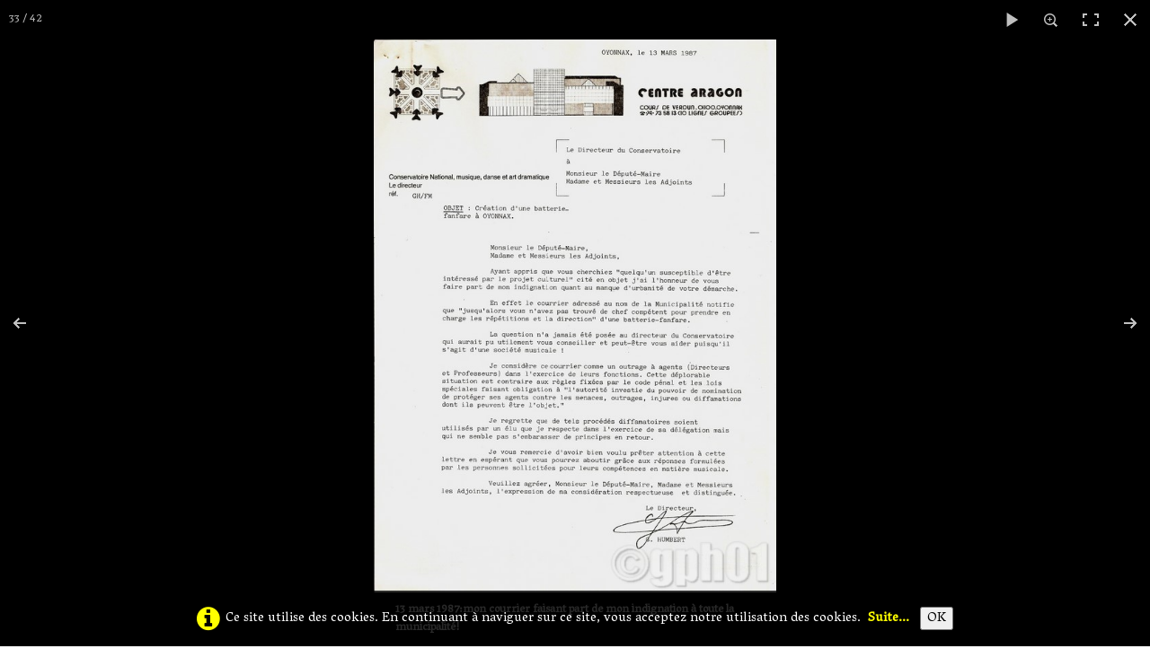

--- FILE ---
content_type: text/html
request_url: https://humbertsax.fr/de-nantua-a-oyonnax-les-difficultes-d-une-mise-en-place-institutionnelle-un-engagement-culturel-depuis-1970.html?gid=1&pid=33
body_size: 15477
content:
<!doctype html><html lang="fr"><head><meta charset="utf-8"><title>Nantua et Oyonnax</title><meta name="author" content="gérard humbert"><meta name="rating" content="General"><meta name="description" content="engagement culturel depuis 1970 dans le Haut-Bugey avec les concerts et les institutions musicales."><meta property="og:url" content="https://humbertsax.fr/de-nantua-a-oyonnax-les-difficultes-d-une-mise-en-place-institutionnelle.un-engagement-culturel-depuis-1970..html"><meta property="og:type" content="website"><meta property="og:site_name" content="site perso"><meta property="og:title" content="Nantua et Oyonnax"><meta property="og:description" content="engagement culturel depuis 1970 dans le Haut-Bugey avec les concerts et les institutions musicales."><meta name="twitter:card" content="summary"><meta name="twitter:title" content="Nantua et Oyonnax"><meta name="twitter:description" content="engagement culturel depuis 1970 dans le Haut-Bugey avec les concerts et les institutions musicales."><meta name="generator" content="Lauyan TOWeb 13.1.0.988"><meta name="viewport" content="width=device-width, initial-scale=1.0"><link href="rss.xml" rel="alternate" type="application/rss+xml"><link href="_scripts/bootstrap/css/bootstrap.flat.min.css" rel="stylesheet"><link href="https://fonts.googleapis.com/css?family=Vesper+Libre&display=swap" rel="stylesheet"><link href="_frame/style.css" rel="stylesheet"><link rel="stylesheet" href="_scripts/photoswipe/photoswipe.css"><link rel="stylesheet" href="_scripts/photoswipe/default-skin/default-skin.css"><link rel="stylesheet" href="_scripts/bootstrap/css/font-awesome.min.css"><style>.raty-comp{padding:8px 0;font-size:10px;color:#FD9317}.tw-blogbar{display:flex;align-items:center}@media (max-width:767px){.tw-blogbar{flex-direction:column;}}.ta-left{text-align:left}.ta-center{text-align:center}.ta-justify{text-align:justify}.ta-right{text-align:right}.float-l{float:left}.float-r{float:right}.flexobj{flex-grow:0;flex-shrink:0;margin-right:1em;margin-left:1em}.flexrow{display:flex !important;align-items:center}.flexrow-align-start{align-items:start}@media (max-width:767px){.flexrow{flex-direction:column}.flexrow-align-start{align-items:center}}.cookie-consent{width:100%;padding:16px 0;position:relative;z-index:9800;text-align:center;}.ckc-bottom{position:fixed;bottom:0;left:0;right:0;height:auto;}.cookie-consent,.cookie-consent button{font-size:100%}.cookie-consent a{font-weight:bold;text-decoration:none}.cookie-consent a:hover{text-decoration:underline}.cookie-consent .no-deco-hover a:hover{text-decoration:none}#main-carousel>.carousel-inner>.item{transform:scale(1.1);}#main-carousel>.carousel-inner>.active{transform:scale(1);transition:0.6s ease-in-out left,transform 4s;}.portfolio-row{display:flex;flex-wrap:wrap;padding:0 0 24px .5vw;}.portfolio-col{flex:25%;max-width:calc(25% - 2.4*.5vw);padding:0 .5vw;}.portfolio-col img,.gallery-idx>.portfolio-row>.portfolio-col>a>img{margin:0;margin-top:calc(.5vw * 2);vertical-align:middle;width:100%;}.pf-col2{flex:50%;max-width:calc(50% - 2.4*.5vw);}@media screen and (max-width:800px){.portfolio-col{flex:50%;max-width:calc(50% - 2.4*.5vw);}}@media screen and (max-width:600px){.portfolio-col,.pf-col2{flex:100%;max-width:calc(100% - 2.4*.5vw);}}#content,#page,#top-content,#topic-inner{border:none;margin-top:0;padding-top:0;margin-bottom:0;padding-bottom:0;}</style><link href="_frame/print.css" rel="stylesheet" type="text/css" media="print"><script src="_scripts/cookie/gdpr-ckie.js"></script></head><body><div id="site"><div id="page"><main id="content" class="container-fluid"><h1 style="text-align:center">DE NANTUA A OYONNAX : les difficultés d' une mise en place institutionnelle ...Un engagement culturel depuis 1970.</h1><div id="topic" class="row-fluid"><div id="topic-inner"><div id="top-content" class="span12 gallery-idx ta-center"><div class="portfolio-row"><div class="portfolio-col"><a data-pswpidx="0" href="de-nantua-a-oyonnax-les-difficultes-d-une-mise-en-place-institutionnelle-un-engagement-culturel-depuis-1970-1974nantuatitularis.html"><img src="_media/img/small/titularisation-dans-la-fonction-de-directeur-de-lecole-de-musique-du-sivom-12-communes-ecole-agreee-en-1977.jpg" srcset="_media/img/thumb/titularisation-dans-la-fonction-de-directeur-de-lecole-de-musique-du-sivom-12-communes-ecole-agreee-en-1977.jpg 160w,_media/img/small/titularisation-dans-la-fonction-de-directeur-de-lecole-de-musique-du-sivom-12-communes-ecole-agreee-en-1977.jpg 480w,_media/img/medium/titularisation-dans-la-fonction-de-directeur-de-lecole-de-musique-du-sivom-12-communes-ecole-agreee-en-1977.jpg 768w,_media/img/large/titularisation-dans-la-fonction-de-directeur-de-lecole-de-musique-du-sivom-12-communes-ecole-agreee-en-1977.jpg 590w" style="max-width:100%;" alt="" loading="lazy"></a><a data-pswpidx="4" href="de-nantua-a-oyonnax-les-difficultes-d-une-mise-en-place-institutionnelle-un-engagement-culturel-depuis-1970-1981lecole-est-agr.html"></a><a data-pswpidx="8" href="de-nantua-a-oyonnax-les-difficultes-d-une-mise-en-place-institutionnelle-un-engagement-culturel-depuis-1970-1984apres-la-nationa.html"><img src="_media/img/small/apres-la-nationalisation-je-continue-mon-action-pour-le-developpement-culturel-du-haut-bugey.jpg" srcset="_media/img/thumb/apres-la-nationalisation-je-continue-mon-action-pour-le-developpement-culturel-du-haut-bugey.jpg 160w,_media/img/small/apres-la-nationalisation-je-continue-mon-action-pour-le-developpement-culturel-du-haut-bugey.jpg 480w,_media/img/medium/apres-la-nationalisation-je-continue-mon-action-pour-le-developpement-culturel-du-haut-bugey.jpg 768w,_media/img/large/apres-la-nationalisation-je-continue-mon-action-pour-le-developpement-culturel-du-haut-bugey.jpg 590w" style="max-width:100%;" alt="" loading="lazy"></a><a data-pswpidx="12" href="de-nantua-a-oyonnax-les-difficultes-d-une-mise-en-place-institutionnelle-un-engagement-culturel-depuis-1970-rapport-1986-p-2.html"><img src="_media/img/small/rapport-1986-p-2.jpg" srcset="_media/img/thumb/rapport-1986-p-2.jpg 160w,_media/img/small/rapport-1986-p-2.jpg 480w,_media/img/medium/rapport-1986-p-2.jpg 768w,_media/img/large/rapport-1986-p-2.jpg 592w" style="max-width:100%;" alt="" loading="lazy"></a><a data-pswpidx="16" href="de-nantua-a-oyonnax-les-difficultes-d-une-mise-en-place-institutionnelle-un-engagement-culturel-depuis-1970-10-juillet-1986le-pr.html"><img src="_media/img/small/le-projet-etabli-est-transmis-au-maire-qui-en-accuse-reception-mais-ne-fait-rien-et-botte-en-touche-en-signalant-quil-le-transmet-a-ladjoint-a-la-culture.jpg" srcset="_media/img/thumb/le-projet-etabli-est-transmis-au-maire-qui-en-accuse-reception-mais-ne-fait-rien-et-botte-en-touche-en-signalant-quil-le-transmet-a-ladjoint-a-la-culture.jpg 160w,_media/img/small/le-projet-etabli-est-transmis-au-maire-qui-en-accuse-reception-mais-ne-fait-rien-et-botte-en-touche-en-signalant-quil-le-transmet-a-ladjoint-a-la-culture.jpg 480w,_media/img/medium/le-projet-etabli-est-transmis-au-maire-qui-en-accuse-reception-mais-ne-fait-rien-et-botte-en-touche-en-signalant-quil-le-transmet-a-ladjoint-a-la-culture.jpg 768w,_media/img/large/le-projet-etabli-est-transmis-au-maire-qui-en-accuse-reception-mais-ne-fait-rien-et-botte-en-touche-en-signalant-quil-le-transmet-a-ladjoint-a-la-culture.jpg 590w" style="max-width:100%;" alt="" loading="lazy"></a><a data-pswpidx="20" href="de-nantua-a-oyonnax-les-difficultes-d-une-mise-en-place-institutionnelle-un-engagement-culturel-depuis-1970-1986ma-proposition-d.html"><img src="_media/img/small/ma-proposition-dexplications.sur-le-projet-departemental-page-1.jpg" srcset="_media/img/thumb/ma-proposition-dexplications.sur-le-projet-departemental-page-1.jpg 160w,_media/img/small/ma-proposition-dexplications.sur-le-projet-departemental-page-1.jpg 480w,_media/img/medium/ma-proposition-dexplications.sur-le-projet-departemental-page-1.jpg 768w,_media/img/large/ma-proposition-dexplications.sur-le-projet-departemental-page-1.jpg 590w" style="max-width:100%;" alt="" loading="lazy"></a><a data-pswpidx="24" href="de-nantua-a-oyonnax-les-difficultes-d-une-mise-en-place-institutionnelle-un-engagement-culturel-depuis-1970-31-dec-1986compte-re.html"><img src="_media/img/small/compte-rendu-de-lentrevue-des-parents-deleves-avec-le-depute-maire.-page-1-voir-les-commentaires-avec-la-page-2.jpg" srcset="_media/img/thumb/compte-rendu-de-lentrevue-des-parents-deleves-avec-le-depute-maire.-page-1-voir-les-commentaires-avec-la-page-2.jpg 160w,_media/img/small/compte-rendu-de-lentrevue-des-parents-deleves-avec-le-depute-maire.-page-1-voir-les-commentaires-avec-la-page-2.jpg 480w,_media/img/medium/compte-rendu-de-lentrevue-des-parents-deleves-avec-le-depute-maire.-page-1-voir-les-commentaires-avec-la-page-2.jpg 768w,_media/img/large/compte-rendu-de-lentrevue-des-parents-deleves-avec-le-depute-maire.-page-1-voir-les-commentaires-avec-la-page-2.jpg 583w" style="max-width:100%;" alt="" loading="lazy"></a><a data-pswpidx="28" href="de-nantua-a-oyonnax-les-difficultes-d-une-mise-en-place-institutionnelle-un-engagement-culturel-depuis-1970-25-fevrier-1987un-pr.html"><img src="_media/img/small/un-projet-culturel-denvergurebatterie-fanfare-a-oyonnax-a-la-hauteur-des-ambitions-de-ladjoint-delegue-aux-affaires-culturelles.jpg" srcset="_media/img/thumb/un-projet-culturel-denvergurebatterie-fanfare-a-oyonnax-a-la-hauteur-des-ambitions-de-ladjoint-delegue-aux-affaires-culturelles.jpg 160w,_media/img/small/un-projet-culturel-denvergurebatterie-fanfare-a-oyonnax-a-la-hauteur-des-ambitions-de-ladjoint-delegue-aux-affaires-culturelles.jpg 480w,_media/img/medium/un-projet-culturel-denvergurebatterie-fanfare-a-oyonnax-a-la-hauteur-des-ambitions-de-ladjoint-delegue-aux-affaires-culturelles.jpg 768w,_media/img/large/un-projet-culturel-denvergurebatterie-fanfare-a-oyonnax-a-la-hauteur-des-ambitions-de-ladjoint-delegue-aux-affaires-culturelles.jpg 590w" style="max-width:100%;" alt="" loading="lazy"></a><a data-pswpidx="32" href="de-nantua-a-oyonnax-les-difficultes-d-une-mise-en-place-institutionnelle-un-engagement-culturel-depuis-1970-13-mars-1987mon-cour.html"><img src="_media/img/small/mon-courrier-faisant-part-de-mon-indignation-a-toute-la-municipalite.jpg" srcset="_media/img/thumb/mon-courrier-faisant-part-de-mon-indignation-a-toute-la-municipalite.jpg 160w,_media/img/small/mon-courrier-faisant-part-de-mon-indignation-a-toute-la-municipalite.jpg 480w,_media/img/medium/mon-courrier-faisant-part-de-mon-indignation-a-toute-la-municipalite.jpg 768w,_media/img/large/mon-courrier-faisant-part-de-mon-indignation-a-toute-la-municipalite.jpg 590w" style="max-width:100%;" alt="" loading="lazy"></a><a data-pswpidx="36" href="de-nantua-a-oyonnax-les-difficultes-d-une-mise-en-place-institutionnelle-un-engagement-culturel-depuis-1970-juin-1987ce-qui-exis.html"><img src="_media/img/small/16-ensembles-constitues-dont-une-harmonieun-orchestre-symphonique-de-75-instrumentistes-et-14-autres-ensemblesque-reste-t-il-aujourdhui.20-ans-apres.jpg" srcset="_media/img/thumb/16-ensembles-constitues-dont-une-harmonieun-orchestre-symphonique-de-75-instrumentistes-et-14-autres-ensemblesque-reste-t-il-aujourdhui.20-ans-apres.jpg 160w,_media/img/small/16-ensembles-constitues-dont-une-harmonieun-orchestre-symphonique-de-75-instrumentistes-et-14-autres-ensemblesque-reste-t-il-aujourdhui.20-ans-apres.jpg 480w,_media/img/medium/16-ensembles-constitues-dont-une-harmonieun-orchestre-symphonique-de-75-instrumentistes-et-14-autres-ensemblesque-reste-t-il-aujourdhui.20-ans-apres.jpg 768w,_media/img/large/16-ensembles-constitues-dont-une-harmonieun-orchestre-symphonique-de-75-instrumentistes-et-14-autres-ensemblesque-reste-t-il-aujourdhui.20-ans-apres.jpg 806w" style="max-width:100%;" alt="" loading="lazy"></a><a data-pswpidx="40" href="de-nantua-a-oyonnax-les-difficultes-d-une-mise-en-place-institutionnelle-un-engagement-culturel-depuis-1970-27-avril-2007concert2.html"><img src="_media/img/small/document-page-2.jpg" srcset="_media/img/thumb/document-page-2.jpg 160w,_media/img/small/document-page-2.jpg 480w,_media/img/medium/document-page-2.jpg 768w,_media/img/large/document-page-2.jpg 590w" style="max-width:100%;" alt="" loading="lazy"></a></div><div class="portfolio-col"><a data-pswpidx="1" href="de-nantua-a-oyonnax-les-difficultes-d-une-mise-en-place-institutionnelle-un-engagement-culturel-depuis-1970-30-juin-1977-engagem.html"></a><a data-pswpidx="5" href="de-nantua-a-oyonnax-les-difficultes-d-une-mise-en-place-institutionnelle-un-engagement-culturel-depuis-1970-1981premier-rapport.html"><img src="_media/img/small/observations-generalespage-1.jpg" srcset="_media/img/thumb/observations-generalespage-1.jpg 160w,_media/img/small/observations-generalespage-1.jpg 480w,_media/img/medium/observations-generalespage-1.jpg 768w,_media/img/large/observations-generalespage-1.jpg 590w" style="max-width:100%;" alt="" loading="lazy"></a><a data-pswpidx="9" href="de-nantua-a-oyonnax-les-difficultes-d-une-mise-en-place-institutionnelle-un-engagement-culturel-depuis-1970-1985m-cottet-emart.html"><img src="_media/img/small/ensemble-symphonique-me-fait-part-de-ses-difficultes-de-fonctionnement.-cest-le-moment-de-faire-intervenir-le-conservatoire-en-appui.jpg" srcset="_media/img/thumb/ensemble-symphonique-me-fait-part-de-ses-difficultes-de-fonctionnement.-cest-le-moment-de-faire-intervenir-le-conservatoire-en-appui.jpg 160w,_media/img/small/ensemble-symphonique-me-fait-part-de-ses-difficultes-de-fonctionnement.-cest-le-moment-de-faire-intervenir-le-conservatoire-en-appui.jpg 480w,_media/img/medium/ensemble-symphonique-me-fait-part-de-ses-difficultes-de-fonctionnement.-cest-le-moment-de-faire-intervenir-le-conservatoire-en-appui.jpg 768w,_media/img/large/ensemble-symphonique-me-fait-part-de-ses-difficultes-de-fonctionnement.-cest-le-moment-de-faire-intervenir-le-conservatoire-en-appui.jpg 590w" style="max-width:100%;" alt="" loading="lazy"></a><a data-pswpidx="13" href="de-nantua-a-oyonnax-les-difficultes-d-une-mise-en-place-institutionnelle-un-engagement-culturel-depuis-1970-rapport-1986-p-3.html"><img src="_media/img/small/rapport-1986-p-3.jpg" srcset="_media/img/thumb/rapport-1986-p-3.jpg 160w,_media/img/small/rapport-1986-p-3.jpg 480w,_media/img/medium/rapport-1986-p-3.jpg 768w,_media/img/large/rapport-1986-p-3.jpg 590w" style="max-width:100%;" alt="" loading="lazy"></a><a data-pswpidx="17" href="de-nantua-a-oyonnax-les-difficultes-d-une-mise-en-place-institutionnelle-un-engagement-culturel-depuis-1970-17-mars-1987je-fais.html"></a><a data-pswpidx="21" href="de-nantua-a-oyonnax-les-difficultes-d-une-mise-en-place-institutionnelle-un-engagement-culturel-depuis-1970-1986-proposition-de.html"><img src="_media/img/small/proposition-dexplications.-page-2.jpg" srcset="_media/img/thumb/proposition-dexplications.-page-2.jpg 160w,_media/img/small/proposition-dexplications.-page-2.jpg 480w,_media/img/medium/proposition-dexplications.-page-2.jpg 768w,_media/img/large/proposition-dexplications.-page-2.jpg 590w" style="max-width:100%;" alt="" loading="lazy"></a><a data-pswpidx="25" href="de-nantua-a-oyonnax-les-difficultes-d-une-mise-en-place-institutionnelle-un-engagement-culturel-depuis-1970-page-2-de-lentrevue.html"><img src="_media/img/small/page-2-de-lentrevue-de-lape-du-conservatoire-avec-le-depute-maire-vous-pouvez-cliquer-sur-la-page-pour-prendre-connaissance-des-commentaires.jpg" srcset="_media/img/thumb/page-2-de-lentrevue-de-lape-du-conservatoire-avec-le-depute-maire-vous-pouvez-cliquer-sur-la-page-pour-prendre-connaissance-des-commentaires.jpg 160w,_media/img/small/page-2-de-lentrevue-de-lape-du-conservatoire-avec-le-depute-maire-vous-pouvez-cliquer-sur-la-page-pour-prendre-connaissance-des-commentaires.jpg 480w,_media/img/medium/page-2-de-lentrevue-de-lape-du-conservatoire-avec-le-depute-maire-vous-pouvez-cliquer-sur-la-page-pour-prendre-connaissance-des-commentaires.jpg 768w,_media/img/large/page-2-de-lentrevue-de-lape-du-conservatoire-avec-le-depute-maire-vous-pouvez-cliquer-sur-la-page-pour-prendre-connaissance-des-commentaires.jpg 590w" style="max-width:100%;" alt="" loading="lazy"></a><a data-pswpidx="29" href="de-nantua-a-oyonnax-les-difficultes-d-une-mise-en-place-institutionnelle-un-engagement-culturel-depuis-1970-9-mars-1987m-clemen.html"></a><a data-pswpidx="33" href="de-nantua-a-oyonnax-les-difficultes-d-une-mise-en-place-institutionnelle-un-engagement-culturel-depuis-1970-effet-dannonce20-an.html"><img src="_media/img/small/20-ans-apres-la-ville-na-toujours-pas-de-directeur-avec-c.a.et-les-parents-deleves-dalors-savent-maintenant-a-quoi-sen-tenir.jpg" srcset="_media/img/thumb/20-ans-apres-la-ville-na-toujours-pas-de-directeur-avec-c.a.et-les-parents-deleves-dalors-savent-maintenant-a-quoi-sen-tenir.jpg 160w,_media/img/small/20-ans-apres-la-ville-na-toujours-pas-de-directeur-avec-c.a.et-les-parents-deleves-dalors-savent-maintenant-a-quoi-sen-tenir.jpg 480w,_media/img/medium/20-ans-apres-la-ville-na-toujours-pas-de-directeur-avec-c.a.et-les-parents-deleves-dalors-savent-maintenant-a-quoi-sen-tenir.jpg 768w,_media/img/large/20-ans-apres-la-ville-na-toujours-pas-de-directeur-avec-c.a.et-les-parents-deleves-dalors-savent-maintenant-a-quoi-sen-tenir.jpg 590w" style="max-width:100%;" alt="" loading="lazy"></a><a data-pswpidx="37" href="de-nantua-a-oyonnax-les-difficultes-d-une-mise-en-place-institutionnelle-un-engagement-culturel-depuis-1970-25-juin-1987discours.html"><img src="_media/img/small/discours-de-depart-sur-la-scene-du-centre-culturel-aragon-pour-laudition-de-fin-dannee.jpg" srcset="_media/img/thumb/discours-de-depart-sur-la-scene-du-centre-culturel-aragon-pour-laudition-de-fin-dannee.jpg 160w,_media/img/small/discours-de-depart-sur-la-scene-du-centre-culturel-aragon-pour-laudition-de-fin-dannee.jpg 480w,_media/img/medium/discours-de-depart-sur-la-scene-du-centre-culturel-aragon-pour-laudition-de-fin-dannee.jpg 768w,_media/img/large/discours-de-depart-sur-la-scene-du-centre-culturel-aragon-pour-laudition-de-fin-dannee.jpg 812w" style="max-width:100%;" alt="" loading="lazy"></a><a data-pswpidx="41" href="de-nantua-a-oyonnax-les-difficultes-d-une-mise-en-place-institutionnelle-un-engagement-culturel-depuis-1970-27-avril-2007concert3.html"><img src="_media/img/small/concert-chantres-dain-intervention-publique-sur-la-scene-du-centre-aragon-a-oyonnax.-document-page-3.jpg" srcset="_media/img/thumb/concert-chantres-dain-intervention-publique-sur-la-scene-du-centre-aragon-a-oyonnax.-document-page-3.jpg 160w,_media/img/small/concert-chantres-dain-intervention-publique-sur-la-scene-du-centre-aragon-a-oyonnax.-document-page-3.jpg 480w,_media/img/medium/concert-chantres-dain-intervention-publique-sur-la-scene-du-centre-aragon-a-oyonnax.-document-page-3.jpg 768w,_media/img/large/concert-chantres-dain-intervention-publique-sur-la-scene-du-centre-aragon-a-oyonnax.-document-page-3.jpg 590w" style="max-width:100%;" alt="" loading="lazy"></a></div><div class="portfolio-col"><a data-pswpidx="2" href="de-nantua-a-oyonnax-les-difficultes-d-une-mise-en-place-institutionnelle-un-engagement-culturel-depuis-1970-12-dec-1977apres-une.html"></a><a data-pswpidx="6" href="de-nantua-a-oyonnax-les-difficultes-d-une-mise-en-place-institutionnelle-un-engagement-culturel-depuis-1970-1981rapport-page-2.html"><img src="_media/img/small/rapport-page-2.le-rapport-comprend-6-pages.-les-4-pages-suivantes-concernent-les-observations-individuelles-des-professeurs.jpg" srcset="_media/img/thumb/rapport-page-2.le-rapport-comprend-6-pages.-les-4-pages-suivantes-concernent-les-observations-individuelles-des-professeurs.jpg 160w,_media/img/small/rapport-page-2.le-rapport-comprend-6-pages.-les-4-pages-suivantes-concernent-les-observations-individuelles-des-professeurs.jpg 480w,_media/img/medium/rapport-page-2.le-rapport-comprend-6-pages.-les-4-pages-suivantes-concernent-les-observations-individuelles-des-professeurs.jpg 768w,_media/img/large/rapport-page-2.le-rapport-comprend-6-pages.-les-4-pages-suivantes-concernent-les-observations-individuelles-des-professeurs.jpg 592w" style="max-width:100%;" alt="" loading="lazy"></a><a data-pswpidx="10" href="de-nantua-a-oyonnax-les-difficultes-d-une-mise-en-place-institutionnelle-un-engagement-culturel-depuis-1970-disciplines-enseignee.html"><img src="_media/img/small/disciplines-enseignees-au-conservatoire-doyonnax-en-1986.jpg" srcset="_media/img/thumb/disciplines-enseignees-au-conservatoire-doyonnax-en-1986.jpg 160w,_media/img/small/disciplines-enseignees-au-conservatoire-doyonnax-en-1986.jpg 480w,_media/img/medium/disciplines-enseignees-au-conservatoire-doyonnax-en-1986.jpg 768w,_media/img/large/disciplines-enseignees-au-conservatoire-doyonnax-en-1986.jpg 858w" style="max-width:100%;" alt="" loading="lazy"></a><a data-pswpidx="14" href="de-nantua-a-oyonnax-les-difficultes-d-une-mise-en-place-institutionnelle-un-engagement-culturel-depuis-1970-rapport-1986-p-4.html"><img src="_media/img/small/rapport-1986-p-4.jpg" srcset="_media/img/thumb/rapport-1986-p-4.jpg 160w,_media/img/small/rapport-1986-p-4.jpg 480w,_media/img/medium/rapport-1986-p-4.jpg 768w,_media/img/large/rapport-1986-p-4.jpg 1002w" style="max-width:100%;" alt="" loading="lazy"></a><a data-pswpidx="18" href="de-nantua-a-oyonnax-les-difficultes-d-une-mise-en-place-institutionnelle-un-engagement-culturel-depuis-1970-septembre-1986je-pre.html"><img src="_media/img/small/je-presente-un-projet-departemental-implicitement-accepte-par-le-maire-adjoint-a-la-culture-doyonnax-lors-dune-reunion-a.d.e.m.01-a-bourg-en-bresse.jpg" srcset="_media/img/thumb/je-presente-un-projet-departemental-implicitement-accepte-par-le-maire-adjoint-a-la-culture-doyonnax-lors-dune-reunion-a.d.e.m.01-a-bourg-en-bresse.jpg 160w,_media/img/small/je-presente-un-projet-departemental-implicitement-accepte-par-le-maire-adjoint-a-la-culture-doyonnax-lors-dune-reunion-a.d.e.m.01-a-bourg-en-bresse.jpg 480w,_media/img/medium/je-presente-un-projet-departemental-implicitement-accepte-par-le-maire-adjoint-a-la-culture-doyonnax-lors-dune-reunion-a.d.e.m.01-a-bourg-en-bresse.jpg 768w,_media/img/large/je-presente-un-projet-departemental-implicitement-accepte-par-le-maire-adjoint-a-la-culture-doyonnax-lors-dune-reunion-a.d.e.m.01-a-bourg-en-bresse.jpg 571w" style="max-width:100%;" alt="" loading="lazy"></a><a data-pswpidx="22" href="de-nantua-a-oyonnax-les-difficultes-d-une-mise-en-place-institutionnelle-un-engagement-culturel-depuis-1970-10-dec-1986-la-decis.html"></a><a data-pswpidx="26" href="de-nantua-a-oyonnax-les-difficultes-d-une-mise-en-place-institutionnelle-un-engagement-culturel-depuis-1970-07011987lettre-pub.html"><img src="_media/img/small/lettre-publiee-par-le-progres.jpg" srcset="_media/img/thumb/lettre-publiee-par-le-progres.jpg 160w,_media/img/small/lettre-publiee-par-le-progres.jpg 480w,_media/img/medium/lettre-publiee-par-le-progres.jpg 768w,_media/img/large/lettre-publiee-par-le-progres.jpg 812w" style="max-width:100%;" alt="" loading="lazy"></a><a data-pswpidx="30" href="de-nantua-a-oyonnax-les-difficultes-d-une-mise-en-place-institutionnelle-un-engagement-culturel-depuis-1970-10-mars-1987reponse.html"><img src="_media/img/small/reponse-de-m.-monmege-6-pages-page-2.sans-commentaire.jpg" srcset="_media/img/thumb/reponse-de-m.-monmege-6-pages-page-2.sans-commentaire.jpg 160w,_media/img/small/reponse-de-m.-monmege-6-pages-page-2.sans-commentaire.jpg 480w,_media/img/medium/reponse-de-m.-monmege-6-pages-page-2.sans-commentaire.jpg 768w,_media/img/large/reponse-de-m.-monmege-6-pages-page-2.sans-commentaire.jpg 590w" style="max-width:100%;" alt="" loading="lazy"></a><a data-pswpidx="34" href="de-nantua-a-oyonnax-les-difficultes-d-une-mise-en-place-institutionnelle-un-engagement-culturel-depuis-1970-1986-1987les-activit.html"><img src="_media/img/small/page-1.jpg" srcset="_media/img/thumb/page-1.jpg 160w,_media/img/small/page-1.jpg 480w,_media/img/medium/page-1.jpg 768w,_media/img/large/page-1.jpg 590w" style="max-width:100%;" alt="" loading="lazy"></a><a data-pswpidx="38" href="de-nantua-a-oyonnax-les-difficultes-d-une-mise-en-place-institutionnelle-un-engagement-culturel-depuis-1970-degage-de-mes-obligat.html"></a></div><div class="portfolio-col"><a data-pswpidx="3" href="de-nantua-a-oyonnax-les-difficultes-d-une-mise-en-place-institutionnelle-un-engagement-culturel-depuis-1970-1979il-mest-conseil.html"><img src="_media/img/small/il-mest-conseille-de-rester-en-detachement.-je-peux-aussi-demissionner-de-leducation-nationale-ce-que-le-ministere-de-la-fonction-publique-contestera-plus-tard.jpg" srcset="_media/img/thumb/il-mest-conseille-de-rester-en-detachement.-je-peux-aussi-demissionner-de-leducation-nationale-ce-que-le-ministere-de-la-fonction-publique-contestera-plus-tard.jpg 160w,_media/img/small/il-mest-conseille-de-rester-en-detachement.-je-peux-aussi-demissionner-de-leducation-nationale-ce-que-le-ministere-de-la-fonction-publique-contestera-plus-tard.jpg 480w,_media/img/medium/il-mest-conseille-de-rester-en-detachement.-je-peux-aussi-demissionner-de-leducation-nationale-ce-que-le-ministere-de-la-fonction-publique-contestera-plus-tard.jpg 768w,_media/img/large/il-mest-conseille-de-rester-en-detachement.-je-peux-aussi-demissionner-de-leducation-nationale-ce-que-le-ministere-de-la-fonction-publique-contestera-plus-tard.jpg 590w" style="max-width:100%;" alt="" loading="lazy"></a><a data-pswpidx="7" href="de-nantua-a-oyonnax-les-difficultes-d-une-mise-en-place-institutionnelle-un-engagement-culturel-depuis-1970-1982lecole-est-nati.html"></a><a data-pswpidx="11" href="de-nantua-a-oyonnax-les-difficultes-d-une-mise-en-place-institutionnelle-un-engagement-culturel-depuis-1970-debut-1986la-municip.html"></a><a data-pswpidx="15" href="de-nantua-a-oyonnax-les-difficultes-d-une-mise-en-place-institutionnelle-un-engagement-culturel-depuis-1970-rapport-1986page-6c.html"><img src="_media/img/small/conclusionsle-directeur-doyonnax-doit-satteler-a-lelaboration-dun-projet-departemental.jpg" srcset="_media/img/thumb/conclusionsle-directeur-doyonnax-doit-satteler-a-lelaboration-dun-projet-departemental.jpg 160w,_media/img/small/conclusionsle-directeur-doyonnax-doit-satteler-a-lelaboration-dun-projet-departemental.jpg 480w,_media/img/medium/conclusionsle-directeur-doyonnax-doit-satteler-a-lelaboration-dun-projet-departemental.jpg 768w,_media/img/large/conclusionsle-directeur-doyonnax-doit-satteler-a-lelaboration-dun-projet-departemental.jpg 590w" style="max-width:100%;" alt="" loading="lazy"></a><a data-pswpidx="19" href="de-nantua-a-oyonnax-les-difficultes-d-une-mise-en-place-institutionnelle-un-engagement-culturel-depuis-1970-16091986la-sanctio.html"><img src="_media/img/small/la-sanction-est-prise-avertissement-sans-demande-dexplications.-trop-content-enfin-de-pouvoir-montrer-son-autoritarisme-son-pouvoir-et-ses-muscles-craniens.jpg" srcset="_media/img/thumb/la-sanction-est-prise-avertissement-sans-demande-dexplications.-trop-content-enfin-de-pouvoir-montrer-son-autoritarisme-son-pouvoir-et-ses-muscles-craniens.jpg 160w,_media/img/small/la-sanction-est-prise-avertissement-sans-demande-dexplications.-trop-content-enfin-de-pouvoir-montrer-son-autoritarisme-son-pouvoir-et-ses-muscles-craniens.jpg 480w,_media/img/medium/la-sanction-est-prise-avertissement-sans-demande-dexplications.-trop-content-enfin-de-pouvoir-montrer-son-autoritarisme-son-pouvoir-et-ses-muscles-craniens.jpg 768w,_media/img/large/la-sanction-est-prise-avertissement-sans-demande-dexplications.-trop-content-enfin-de-pouvoir-montrer-son-autoritarisme-son-pouvoir-et-ses-muscles-craniens.jpg 590w" style="max-width:100%;" alt="" loading="lazy"></a><a data-pswpidx="23" href="de-nantua-a-oyonnax-les-difficultes-d-une-mise-en-place-institutionnelle-un-engagement-culturel-depuis-1970-22-decembre-1986la-p.html"><img src="_media/img/small/la-presse-publie-un-compte-rendu-des-interventions-publiques-des-elus-en-conseil-municipal.jpg" srcset="_media/img/thumb/la-presse-publie-un-compte-rendu-des-interventions-publiques-des-elus-en-conseil-municipal.jpg 160w,_media/img/small/la-presse-publie-un-compte-rendu-des-interventions-publiques-des-elus-en-conseil-municipal.jpg 480w,_media/img/medium/la-presse-publie-un-compte-rendu-des-interventions-publiques-des-elus-en-conseil-municipal.jpg 768w,_media/img/large/la-presse-publie-un-compte-rendu-des-interventions-publiques-des-elus-en-conseil-municipal.jpg 812w" style="max-width:100%;" alt="" loading="lazy"></a><a data-pswpidx="27" href="de-nantua-a-oyonnax-les-difficultes-d-une-mise-en-place-institutionnelle-un-engagement-culturel-depuis-1970-23-janvier-1987react.html"><img src="_media/img/small/reaction-apres-lentrevue-precedente-restee-lettre-morte.jpg" srcset="_media/img/thumb/reaction-apres-lentrevue-precedente-restee-lettre-morte.jpg 160w,_media/img/small/reaction-apres-lentrevue-precedente-restee-lettre-morte.jpg 480w,_media/img/medium/reaction-apres-lentrevue-precedente-restee-lettre-morte.jpg 768w,_media/img/large/reaction-apres-lentrevue-precedente-restee-lettre-morte.jpg 809w" style="max-width:100%;" alt="" loading="lazy"></a><a data-pswpidx="31" href="de-nantua-a-oyonnax-les-difficultes-d-une-mise-en-place-institutionnelle-un-engagement-culturel-depuis-1970-batterie-fanfarerepo.html"><img src="_media/img/small/la-chute.-sans-tambours-ni-trompettes.jpg" srcset="_media/img/thumb/la-chute.-sans-tambours-ni-trompettes.jpg 160w,_media/img/small/la-chute.-sans-tambours-ni-trompettes.jpg 480w,_media/img/medium/la-chute.-sans-tambours-ni-trompettes.jpg 768w,_media/img/large/la-chute.-sans-tambours-ni-trompettes.jpg 590w" style="max-width:100%;" alt="" loading="lazy"></a><a data-pswpidx="35" href="de-nantua-a-oyonnax-les-difficultes-d-une-mise-en-place-institutionnelle-un-engagement-culturel-depuis-1970-1986-1987les-activit2.html"></a><a data-pswpidx="39" href="de-nantua-a-oyonnax-les-difficultes-d-une-mise-en-place-institutionnelle-un-engagement-culturel-depuis-1970-27-avril-2007concert.html"><img src="_media/img/small/page-1-du-document.jpg" srcset="_media/img/thumb/page-1-du-document.jpg 160w,_media/img/small/page-1-du-document.jpg 480w,_media/img/medium/page-1-du-document.jpg 768w,_media/img/large/page-1-du-document.jpg 590w" style="max-width:100%;" alt="" loading="lazy"></a></div></div></div><div class=pswp tabindex=-1 role=dialog aria-hidden=true><div class=pswp__bg></div><div class=pswp__scroll-wrap><div class=pswp__container><div class=pswp__item></div><div class=pswp__item></div><div class=pswp__item></div></div><div class="pswp__ui pswp__ui--hidden"><div class=pswp__top-bar><div class=pswp__counter></div><button class="pswp__button pswp__button--close" title="Fermer"></button> <button class="pswp__button pswp__button--fs" title="Plein écran"></button> <button class="pswp__button pswp__button--zoom" title="Zoom"></button><div class=pswp__preloader><div class=pswp__preloader__icn><div class=pswp__preloader__cut><div class=pswp__preloader__donut></div></div></div></div></div><div class="pswp__share-modal pswp__share-modal--hidden pswp__single-tap"><div class=pswp__share-tooltip></div></div><button class="pswp__button pswp__button--arrow--left" title="Précédent"></button> <button class="pswp__button pswp__button--arrow--right" title="Suivant"></button><div class=pswp__caption><div class=pswp__caption__center></div></div></div></div></div></div></div></main><footer><nav id="toolbar3" class="navbar"><div class="navbar-inner"><div class="container-fluid"><ul id="toolbar3_l" class="nav"><li><div id="sharebox"><a target="_blank" href="https://www.facebook.com/humbertsax" rel="noopener"><img style="width:32px;height:32px" src="_frame/tw-share-facebook@2x.png" class="anim-zoom" alt="facebook"></a><a target="_blank" href="https://twitter.com/gedeonsax" rel="noopener"><img style="width:32px;height:32px" src="_frame/tw-share-twitter@2x.png" class="anim-zoom" alt="twitter"></a><a target="_blank" href="https://www.linkedin.com/in/gerard-humbert-a4b99879/" rel="noopener"><img style="width:32px;height:32px" src="_frame/tw-share-linkedin@2x.png" class="anim-zoom" alt="linkedin"></a><a target="_blank" href="https://www.youtube.com/user/marcopaulot01" rel="noopener"><img style="width:32px;height:32px" src="_frame/tw-share-youtube@2x.png" class="anim-zoom" alt="youtube"></a><a target="_blank" href="mailto:gph01@hotmail.fr" rel="noopener"><img style="width:32px;height:32px" src="_frame/tw-share-mail@2x.png" class="anim-zoom" alt="email"></a><a target="_blank" href="rss.xml" type="application/rss+xml" rel="noopener"><img style="width:32px;height:32px" src="_frame/tw-share-rss@2x.png" class="anim-zoom" alt="rss"></a></div></li></ul><ul id="toolbar3_r" class="nav pull-right"></ul></div></div></nav><div id="footerfat" class="row-fluid"><div class="row-fluid"></div></div><div id="footersmall" class="row-fluid"><div id="foot-sec1" class="span4 "></div><div id="foot-sec2" class="span4 "></div><div id="foot-sec3" class="span4 "><p style="text-align:right"><a id="lnkfootertos" href="_tos.html">Conditions d'utilisation</a></p></div></div></footer></div></div><script src="_scripts/jquery/jquery.min.js"></script><script src="_scripts/bootstrap/js/bootstrap.min.js"></script><script src="_scripts/photoswipe/photoswipe.min.js"></script><script src="_scripts/photoswipe/photoswipe-ui-default.min.js"></script><script src="_scripts/cookie/jquery.ckie.min.js"></script><script>function initPS(){psItems=[{src:"_media/img/large//titularisation-dans-la-fonction-de-directeur-de-lecole-de-musique-du-sivom-12-communes-ecole-agreee-en-1977.jpg",w:590,h:812,msrc:"_media/img/small/titularisation-dans-la-fonction-de-directeur-de-lecole-de-musique-du-sivom-12-communes-ecole-agreee-en-1977.jpg",href:"de-nantua-a-oyonnax-les-difficultes-d-une-mise-en-place-institutionnelle-un-engagement-culturel-depuis-1970-1974nantuatitularis.html",title:"<b>1974:NANTUA:titularisation dans la fonction de directeur de l\'école de musique du SIVOM (12 communes)- école agréée en 1977.</b>"},{src:"",w:-1,h:-1,msrc:"",href:"de-nantua-a-oyonnax-les-difficultes-d-une-mise-en-place-institutionnelle-un-engagement-culturel-depuis-1970-30-juin-1977-engagem.html",title:"<b>30 juin 1977: engagement de la ville d\'OYONNAX (après concours sur titres :12 candidats nationaux dont 1 avec C.A. de directeur d\'Ecole Nationale ).Ce courrier me permet de demander un détachement de l\'Education Nationale pour 5 ans (détachement renouvelable).</b><br>REMARQUE:les précisions sur les conditions de recrutement à OYONNAX ne sont pas inutiles car la rumeur (détracteurs et opposants) a toujours essayé de faire croire que ce recrutement n\'avait pas été conforme aux procédures habituelles. Les arrêtés de nomination visés par la préfecture démontrent la régularité des mises en place. Puissent ces preuves rétablir la vérité même si elles n\'effacent pas les affres de la rumeur imbécile!"},{src:"",w:-1,h:-1,msrc:"",href:"de-nantua-a-oyonnax-les-difficultes-d-une-mise-en-place-institutionnelle-un-engagement-culturel-depuis-1970-12-dec-1977apres-une.html",title:"<b>12 déc.1977:après une argumentation/démonstration du Maire par lettre envoyée au sous préfet de Nantua le 10 Nov.1977,l\'arrêté de nomination a pu être pris le 09 Déc.1977 pour être visé en préfecture le 12 Décembre!.</b><br>Cet épisode montre que les blocages politico-administratifs peuvent faire capoter une entreprise culturelle fragile et surtout faire démissionner le candidat retenu en lui coupant \"les vivres\".J\'avais été averti par certains responsables politiques qui ne voulaient pas que je quitte NANTUA.J\'ai dû étudier les textes statutaires pour l\'argumentation du Maire , les secrétaires généraux de l\'époque n\'ayant pas levé \"le petit doigt\" pour dire le droit!Après 3 mois je peux enfin percevoir le premier salaire!"},{src:"_media/img/large//il-mest-conseille-de-rester-en-detachement.-je-peux-aussi-demissionner-de-leducation-nationale-ce-que-le-ministere-de-la-fonction-publique-contestera-plus-tard.jpg",w:590,h:812,msrc:"_media/img/small/il-mest-conseille-de-rester-en-detachement.-je-peux-aussi-demissionner-de-leducation-nationale-ce-que-le-ministere-de-la-fonction-publique-contestera-plus-tard.jpg",href:"de-nantua-a-oyonnax-les-difficultes-d-une-mise-en-place-institutionnelle-un-engagement-culturel-depuis-1970-1979il-mest-conseil.html",title:"<b>1979:il m\'est conseillé de rester en détachement. Je peux aussi démissionner de l\'éducation nationale ce que le ministère de la fonction publique contestera plus tard.</b>"},{src:"",w:-1,h:-1,msrc:"",href:"de-nantua-a-oyonnax-les-difficultes-d-une-mise-en-place-institutionnelle-un-engagement-culturel-depuis-1970-1981lecole-est-agr.html",title:"<b>1981:L\'école est agréée et je souhaite continuer la direction pour un développement culturel du Haut-Bugey car seule la ville d\'OYONNAX a les moyens et l\'envergure pour servir de locomotive!</b><br>Malgré cette lettre nous verrons que les engagements pris ne seront pas respectés par la municipalité suivante en 1986."},{src:"_media/img/large//observations-generalespage-1.jpg",w:590,h:812,msrc:"_media/img/small/observations-generalespage-1.jpg",href:"de-nantua-a-oyonnax-les-difficultes-d-une-mise-en-place-institutionnelle-un-engagement-culturel-depuis-1970-1981premier-rapport.html",title:"<b>1981:premier rapport d\'inspection pour la nationalisation:observations générales(page 1)</b>"},{src:"_media/img/large//rapport-page-2.le-rapport-comprend-6-pages.-les-4-pages-suivantes-concernent-les-observations-individuelles-des-professeurs.jpg",w:592,h:811,msrc:"_media/img/small/rapport-page-2.le-rapport-comprend-6-pages.-les-4-pages-suivantes-concernent-les-observations-individuelles-des-professeurs.jpg",href:"de-nantua-a-oyonnax-les-difficultes-d-une-mise-en-place-institutionnelle-un-engagement-culturel-depuis-1970-1981rapport-page-2.html",title:"<b>1981:rapport page 2.(Le rapport comprend 6 pages. Les 4 pages suivantes concernent les observations individuelles des professeurs)</b>"},{src:"",w:-1,h:-1,msrc:"",href:"de-nantua-a-oyonnax-les-difficultes-d-une-mise-en-place-institutionnelle-un-engagement-culturel-depuis-1970-1982lecole-est-nati.html",title:"<b>1982:l\'école est nationalisée. Je demande une titularisation que la préfecture refuse réglementairement sauf si je démissionne préalablement de l\'Education Nationale ce que conteste le ministère de la fonction publique.</b><br>Je livre aussi une information peu connue : la municipalité d\'OYONNAX avait sur mon conseil contacté la ville de Bourg-en-Bresse en 1981 afin que la nationalisation puisse se faire avec les 2 établissements. Le coût financier d\'une telle opération n\'a pas permis à Bourg-en-Bresse d\'accéder à ce statut de reconnaissance pédagogique nationale car les indices des enseignants à Bourg étaient assimilés à ceux de pompiers!Il faudra 25 ans pour régulariser la situation pédagogique de Bourg-en-Bresse et les conditions matérielles sont loin d\'être satisfaisantes. OYONNAX en serait aujourd\'hui au même point s\'il n\'y avait pas eu de volonté politique avisée et culturellement forte de 1977 à 1983.."},{src:"_media/img/large//apres-la-nationalisation-je-continue-mon-action-pour-le-developpement-culturel-du-haut-bugey.jpg",w:590,h:812,msrc:"_media/img/small/apres-la-nationalisation-je-continue-mon-action-pour-le-developpement-culturel-du-haut-bugey.jpg",href:"de-nantua-a-oyonnax-les-difficultes-d-une-mise-en-place-institutionnelle-un-engagement-culturel-depuis-1970-1984apres-la-nationa.html",title:"<b>1984:Après la nationalisation je continue mon action pour le développement culturel du HAUT-BUGEY.</b><br>Afin de rester \"dans les clous\" je demande à la municipalité l\'autorisation de développer la vie associative avec le potentiel maintenant structuré du Conservatoire....Cela sera non!La municipalité a changé et son intention est de m\'écarter des responsabilité sans le dire vraiment mais plutôt en attendant une démission puisqu\'elle l\'a déjà obtenue pour la direction générale du centre culturel!."},{src:"_media/img/large//ensemble-symphonique-me-fait-part-de-ses-difficultes-de-fonctionnement.-cest-le-moment-de-faire-intervenir-le-conservatoire-en-appui.jpg",w:590,h:812,msrc:"_media/img/small/ensemble-symphonique-me-fait-part-de-ses-difficultes-de-fonctionnement.-cest-le-moment-de-faire-intervenir-le-conservatoire-en-appui.jpg",href:"de-nantua-a-oyonnax-les-difficultes-d-une-mise-en-place-institutionnelle-un-engagement-culturel-depuis-1970-1985m-cottet-emart.html",title:"<b>1985:M Cottet-Emart, président de la Lyre Industrielle( vieille société musicale d\'OYONNAX:ensemble symphonique) me fait part de ses difficultés de fonctionnement. C\'est le moment de faire intervenir le conservatoire en appui!</b>"},{src:"_media/img/large//disciplines-enseignees-au-conservatoire-doyonnax-en-1986.jpg",w:858,h:560,msrc:"_media/img/small/disciplines-enseignees-au-conservatoire-doyonnax-en-1986.jpg",href:"de-nantua-a-oyonnax-les-difficultes-d-une-mise-en-place-institutionnelle-un-engagement-culturel-depuis-1970-disciplines-enseignee.html",title:"<b>Disciplines enseignées au Conservatoire d\'Oyonnax en 1986.</b>"},{src:"",w:-1,h:-1,msrc:"",href:"de-nantua-a-oyonnax-les-difficultes-d-une-mise-en-place-institutionnelle-un-engagement-culturel-depuis-1970-debut-1986la-municip.html",title:"<b>début 1986:la municipalité demande un rapport d\'inspection en espérant trouver une faille dans le fonctionnement du conservatoire et s\'en servir pour fairele ménage.........sans résultat honnêtement exploitable pour ce qui concerne la direction. Rapport 1986 p 1.</b><br>Les parents d\'élèves et le comité de soutien ont demandé à connaître le rapport sans jamais pouvoir l\'obtenir:le voici donc pour ce qui concerne les observations générales.Il est facile de constater que cela n\'arrangeait pas la municipalité!"},{src:"_media/img/large//rapport-1986-p-2.jpg",w:592,h:811,msrc:"_media/img/small/rapport-1986-p-2.jpg",href:"de-nantua-a-oyonnax-les-difficultes-d-une-mise-en-place-institutionnelle-un-engagement-culturel-depuis-1970-rapport-1986-p-2.html",title:"<b>rapport 1986 p 2.</b>"},{src:"_media/img/large//rapport-1986-p-3.jpg",w:590,h:812,msrc:"_media/img/small/rapport-1986-p-3.jpg",href:"de-nantua-a-oyonnax-les-difficultes-d-une-mise-en-place-institutionnelle-un-engagement-culturel-depuis-1970-rapport-1986-p-3.html",title:"<b>rapport 1986 p 3.</b>"},{src:"_media/img/large//rapport-1986-p-4.jpg",w:1002,h:479,msrc:"_media/img/small/rapport-1986-p-4.jpg",href:"de-nantua-a-oyonnax-les-difficultes-d-une-mise-en-place-institutionnelle-un-engagement-culturel-depuis-1970-rapport-1986-p-4.html",title:"<b>rapport 1986 p 4.</b>"},{src:"_media/img/large//conclusionsle-directeur-doyonnax-doit-satteler-a-lelaboration-dun-projet-departemental.jpg",w:590,h:812,msrc:"_media/img/small/conclusionsle-directeur-doyonnax-doit-satteler-a-lelaboration-dun-projet-departemental.jpg",href:"de-nantua-a-oyonnax-les-difficultes-d-une-mise-en-place-institutionnelle-un-engagement-culturel-depuis-1970-rapport-1986page-6c.html",title:"<b>rapport 1986:page 6:conclusions=>le directeur d\'OYONNAX doit s\'atteler à l\'élaboration d\'un projet départemental!</b><br>Ce projet est envoyé au conseil général sous couvert du Maire qui en a connaissance mais ne le transmet pas! Une copie est remise par mes soins directement au vice-président d\'alors M. MORIN qui a certainement dû archiver mon projet puisque jamais personne n\'en a entendu parler. Aujourd\'hui,20 ans après on parle de nouveau d\'un schéma départemental de l\'enseignement musical!.L\'intervention du ministère (rapport) dessert fondamentalement les objectifs culturels de la municipalité en place en 1986 (l\'objectif annoncé est la suppression de 100 postes d\'employés communaux dès 1983). Elle va donc se servir de quelques professeurs peu scrupuleux avides de pouvoir et cupides voire intrigants pour lesquels quelques promesses ont été faites en échange d\'allégeance. Cela sera vérifié avec les différentes directions qui depuis 20 ans n\'ont jamais promu ce projet départemental ni les orchestres qui existaient à OYONNAX en 1987!Il ne reste que peu d\'ensembles en 2008 et pas plus en 2015 ..........que sont devenus les élèves formés depuis 30 ans?.Les élus et les professionnels ont de lourdes responsabilités mais je dénonce aussi l\'apathie générale du consumérisme local. Cela arrange beaucoup de monde d\'avoir un bel \"outil\" culturel (sans équivalent départemental) mais cela n\'est pas suffisant pour assurer un développement artistique dynamique et réfléchi!Il n\'y a ni synergie ni ambitions culturelles. Les directions successives du conservatoire, toujours national, ont été récompensées pour leur relatif immobilisme. Les personnels concernés ont tous été promus rapidement à la hors classe des professeurs certifiés! Cela pourrait être qualifié de corruption différée mais constatons qu\'en surpayant 2 ou 3 responsables cela coûte moins cher que d\'avoir un projet culturel musical global au service de l\'enfance et de la population!En 2008 puis 2015, la santé musicale de la lyre industrielle est-elle meilleure qu\'en 1985 ? (voir lettre de M.COTTET-EMARD)"},{src:"_media/img/large//le-projet-etabli-est-transmis-au-maire-qui-en-accuse-reception-mais-ne-fait-rien-et-botte-en-touche-en-signalant-quil-le-transmet-a-ladjoint-a-la-culture.jpg",w:590,h:812,msrc:"_media/img/small/le-projet-etabli-est-transmis-au-maire-qui-en-accuse-reception-mais-ne-fait-rien-et-botte-en-touche-en-signalant-quil-le-transmet-a-ladjoint-a-la-culture.jpg",href:"de-nantua-a-oyonnax-les-difficultes-d-une-mise-en-place-institutionnelle-un-engagement-culturel-depuis-1970-10-juillet-1986le-pr.html",title:"<b>10 juillet 1986:le projet établi est transmis au Maire qui en accuse réception mais ne fait rien et botte en touche en signalant qu\'il le transmet à l\'adjoint à la culture.</b>"},{src:"",w:-1,h:-1,msrc:"",href:"de-nantua-a-oyonnax-les-difficultes-d-une-mise-en-place-institutionnelle-un-engagement-culturel-depuis-1970-17-mars-1987je-fais.html",title:"<b>17 mars 1987:je fais un courrier pour ce projet de départementalisation et pour lequel je ne sais rien:les blocages sont les mêmes que ceux rencontrés comme directeur général. Tout est entrepris pour me faire démissionner avant l\'heure car avant mon départ la suite est déjà organisée en coulisses!</b>"},{src:"_media/img/large//je-presente-un-projet-departemental-implicitement-accepte-par-le-maire-adjoint-a-la-culture-doyonnax-lors-dune-reunion-a.d.e.m.01-a-bourg-en-bresse.jpg",w:571,h:840,msrc:"_media/img/small/je-presente-un-projet-departemental-implicitement-accepte-par-le-maire-adjoint-a-la-culture-doyonnax-lors-dune-reunion-a.d.e.m.01-a-bourg-en-bresse.jpg",href:"de-nantua-a-oyonnax-les-difficultes-d-une-mise-en-place-institutionnelle-un-engagement-culturel-depuis-1970-septembre-1986je-pre.html",title:"<b>Septembre 1986:je présente un projet départemental implicitement accepté par le Maire Adjoint à la culture d\'OYONNAX lors d\'une réunion A.D.E.M.01 à Bourg-en-Bresse</b>"},{src:"_media/img/large//la-sanction-est-prise-avertissement-sans-demande-dexplications.-trop-content-enfin-de-pouvoir-montrer-son-autoritarisme-son-pouvoir-et-ses-muscles-craniens.jpg",w:590,h:812,msrc:"_media/img/small/la-sanction-est-prise-avertissement-sans-demande-dexplications.-trop-content-enfin-de-pouvoir-montrer-son-autoritarisme-son-pouvoir-et-ses-muscles-craniens.jpg",href:"de-nantua-a-oyonnax-les-difficultes-d-une-mise-en-place-institutionnelle-un-engagement-culturel-depuis-1970-16091986la-sanctio.html",title:"<b>16/09/1986:la sanction est prise (avertissement) sans demande d\'explications.... trop content enfin de pouvoir montrer son autoritarisme , son pouvoir et ses muscles crâniens!</b><br>Le courage du Maire adjoint à la culture (qui sera démissionné par le préfet plus tard pour\"ingérence\") est à la hauteur de son silence!Les articles de presse étaient pourtant au conditionnel et ne parlaient que d\'un projet.....mais la cause culturelle était frappée d\'ostracisme par cette municipalité qui voulait absolument se défaire d\'un collaborateur gênant , indépendant et trop entreprenant!La preuve est faite avec le courrier suivant qui n\'a jamais eu de suite."},{src:"_media/img/large//ma-proposition-dexplications.sur-le-projet-departemental-page-1.jpg",w:590,h:812,msrc:"_media/img/small/ma-proposition-dexplications.sur-le-projet-departemental-page-1.jpg",href:"de-nantua-a-oyonnax-les-difficultes-d-une-mise-en-place-institutionnelle-un-engagement-culturel-depuis-1970-1986ma-proposition-d.html",title:"<b>1986:ma proposition d\'explications......sur le projet départemental! page 1</b><br>Malgré ma demande je n\'ai jamais été reçu. D\'ailleurs je deviendrai \"persona non grata\" à OYONNAX. Cela se vérifiera lorsqu \'en 1992 il fut impossible d\'obtenir une salle dans cette commune pour travailler avec le choeur d\'hommes les Chantres d\'Ain que j\'avais créé l\'année précédente .De plus j\'ai appris récemment, en 2007 lorsque j\'ai quitté les CHANTRES D\'AIN que l\'association chorale NANTUA-OYONNAX, (devenue l\' Intemporelle), que j\'avais créée et dirigée bénévolement, et qui avait accueilli en 1991 ce choeur d\'hommes en son sein, pour sa création, fut sommée de se défaire de ce nouveau choeur que je dirigeais sous peine de voir la subvention de la ville d\'OYONNAX supprimée!........et cette \'association chorale, que j\'avais constituée en 1974, a préféré perdre son âme pour encaisser la subvention.Il faut préciser qu\'après 1987 je suis allé au tribunal administratif pour licenciement abusif, ce qui a fortement déplu \"au prince\" député -maire d\'OYONNAX manquant pour le moins de fair play et d\'ouverture culturelle."},{src:"_media/img/large//proposition-dexplications.-page-2.jpg",w:590,h:812,msrc:"_media/img/small/proposition-dexplications.-page-2.jpg",href:"de-nantua-a-oyonnax-les-difficultes-d-une-mise-en-place-institutionnelle-un-engagement-culturel-depuis-1970-1986-proposition-de.html",title:"<b>1986: proposition d\'explications.... -page 2.</b><br>Cette lettre a été reçue 15 jours après sa rédaction:........est-ce le temps de la réflexion?"},{src:"",w:-1,h:-1,msrc:"",href:"de-nantua-a-oyonnax-les-difficultes-d-une-mise-en-place-institutionnelle-un-engagement-culturel-depuis-1970-10-dec-1986-la-decis.html",title:"<b>10 déc.1986: la décision est prise de mettre fin à mes fonctions de direction malgré tous les engagements pris par la municipalité précédente....L\'entrevue du 03 décembre fut un dialogue de sourds qui n\'entendent rien à la cause culturelle. Le député comme le sénateur n\' ont même pas eu la décence de proposer une solution honorable comme ils ont su le faire pour d\'autres personnels. Nous constaterons aussi que les promesses faites au comité de soutien n\'ont engagé que ceux qui ont eu la patience et le courage de les écouter!</b>"},{src:"_media/img/large//la-presse-publie-un-compte-rendu-des-interventions-publiques-des-elus-en-conseil-municipal.jpg",w:812,h:590,msrc:"_media/img/small/la-presse-publie-un-compte-rendu-des-interventions-publiques-des-elus-en-conseil-municipal.jpg",href:"de-nantua-a-oyonnax-les-difficultes-d-une-mise-en-place-institutionnelle-un-engagement-culturel-depuis-1970-22-decembre-1986la-p.html",title:"<b>22 décembre 1986:La presse publie un compte rendu des interventions publiques des élus en conseil municipal!</b>"},{src:"_media/img/large//compte-rendu-de-lentrevue-des-parents-deleves-avec-le-depute-maire.-page-1-voir-les-commentaires-avec-la-page-2.jpg",w:583,h:824,msrc:"_media/img/small/compte-rendu-de-lentrevue-des-parents-deleves-avec-le-depute-maire.-page-1-voir-les-commentaires-avec-la-page-2.jpg",href:"de-nantua-a-oyonnax-les-difficultes-d-une-mise-en-place-institutionnelle-un-engagement-culturel-depuis-1970-31-dec-1986compte-re.html",title:"<b>31 Déc.1986:Compte rendu de l\'entrevue des parents d\'élèves avec le député-maire. page 1 ( voir les commentaires avec la page 2)</b>"},{src:"_media/img/large//page-2-de-lentrevue-de-lape-du-conservatoire-avec-le-depute-maire-vous-pouvez-cliquer-sur-la-page-pour-prendre-connaissance-des-commentaires.jpg",w:590,h:812,msrc:"_media/img/small/page-2-de-lentrevue-de-lape-du-conservatoire-avec-le-depute-maire-vous-pouvez-cliquer-sur-la-page-pour-prendre-connaissance-des-commentaires.jpg",href:"de-nantua-a-oyonnax-les-difficultes-d-une-mise-en-place-institutionnelle-un-engagement-culturel-depuis-1970-page-2-de-lentrevue.html",title:"<b>page 2 de l\'entrevue de l\'APE du Conservatoire avec le député-maire (vous pouvez cliquer sur la page pour prendre connaissance des commentaires).</b><br>L\'adjoint à la culture et le député -maire gagnent du temps en laissant supposer qu\'ils vont étudier de nouvelles pistes!Quelle hypocrisie!On ne m\'a jamais rien proposé en ce sens!Remarque sur ....la remarque de l\'adjoint: il veut faire du chiffre! ...en faisant passer la monnaie avant la formation des enfants et le respect de l\'être humain. Il sera\"démissionné \"quelques années plus tard par le préfet pour\"ingérence\".....(la ville avait assuré le personnel communal au cabinet d\'assurance de l\'adjoint et ce dernier faisait pression sur les agents en congés maladies pour qu\'ils reprennent le travail plus tôt!). Je dénonce aussi un procédé ignoble de cette même municipalité qui \"oblige\" un remplaçant (professeur de danse) à signer sa lettre de démission avant d\'être embauché pour 3 mois. Cette municipalité titularise aussi 3 professeurs pour lesquels la direction de la musique et moi-même avons donné un avis défavorable..... après deux ans de stage.Les directeurs des écoles élémentaires d\'OYONNAX écriront aussi une lettre déplorant la décision du député -maire en lui rédigeant le texte suivant:\"nous vous demandons de reconsidérer votre position en maintenant monsieur HUMBERT à un poste qui lui a permis d\'honorer la ville d\'OYONNAX;\"(suivent 10 signatures)."},{src:"_media/img/large//lettre-publiee-par-le-progres.jpg",w:812,h:590,msrc:"_media/img/small/lettre-publiee-par-le-progres.jpg",href:"de-nantua-a-oyonnax-les-difficultes-d-une-mise-en-place-institutionnelle-un-engagement-culturel-depuis-1970-07011987lettre-pub.html",title:"<b>07/01/1987:lettre publiée par le Progrès.</b>"},{src:"_media/img/large//reaction-apres-lentrevue-precedente-restee-lettre-morte.jpg",w:809,h:593,msrc:"_media/img/small/reaction-apres-lentrevue-precedente-restee-lettre-morte.jpg",href:"de-nantua-a-oyonnax-les-difficultes-d-une-mise-en-place-institutionnelle-un-engagement-culturel-depuis-1970-23-janvier-1987react.html",title:"<b>23 janvier 1987:réaction après l\'entrevue précédente restée lettre morte...</b><br>Le rapport d\'inspection n\'a jamais été publié et pour cause....vous pouvez le consulter sur ce site pour ce qui me concerne.Avec internet chacun pourra ,20 ans après, mesurer le poids des mots et l\'ampleur des effets d\'annonces des hommes politiques ou de quelques autres responsables faisant passer leurs intérêts personnels avant le service public pour lequel ils sont , pour certains, trop rémunérés au regard des résultats obtenus!"},{src:"_media/img/large//un-projet-culturel-denvergurebatterie-fanfare-a-oyonnax-a-la-hauteur-des-ambitions-de-ladjoint-delegue-aux-affaires-culturelles.jpg",w:590,h:812,msrc:"_media/img/small/un-projet-culturel-denvergurebatterie-fanfare-a-oyonnax-a-la-hauteur-des-ambitions-de-ladjoint-delegue-aux-affaires-culturelles.jpg",href:"de-nantua-a-oyonnax-les-difficultes-d-une-mise-en-place-institutionnelle-un-engagement-culturel-depuis-1970-25-fevrier-1987un-pr.html",title:"<b>25 février 1987:un projet culturel d\'envergure(batterie-fanfare à OYONNAX) à la hauteur des ambitions de l\'adjoint délégué aux Affaires Culturelles!</b>"},{src:"",w:-1,h:-1,msrc:"",href:"de-nantua-a-oyonnax-les-difficultes-d-une-mise-en-place-institutionnelle-un-engagement-culturel-depuis-1970-9-mars-1987m-clemen.html",title:"<b>9 mars 1987:M. CLEMENT directeur adjoint du Conservatoire de Région de Lyon témoigne ès-qualité du niveau du Conservatoire d\'OYONNAX.(Il est 20 ans après toujours à la direction de cet établissement et comme moi il vient de l\' Education Nationale et nous avons la même formation!</b>"},{src:"_media/img/large//reponse-de-m.-monmege-6-pages-page-2.sans-commentaire.jpg",w:590,h:812,msrc:"_media/img/small/reponse-de-m.-monmege-6-pages-page-2.sans-commentaire.jpg",href:"de-nantua-a-oyonnax-les-difficultes-d-une-mise-en-place-institutionnelle-un-engagement-culturel-depuis-1970-10-mars-1987reponse.html",title:"<b>10 mars 1987:réponse de M. MONMEGE (6 pages)-page 2.......sans commentaire!</b>"},{src:"_media/img/large//la-chute.-sans-tambours-ni-trompettes.jpg",w:590,h:812,msrc:"_media/img/small/la-chute.-sans-tambours-ni-trompettes.jpg",href:"de-nantua-a-oyonnax-les-difficultes-d-une-mise-en-place-institutionnelle-un-engagement-culturel-depuis-1970-batterie-fanfarerepo.html",title:"<b>batterie-fanfare:réponse de M.MONMEGE page 6: la chute.... sans tambours ni trompettes!</b>"},{src:"_media/img/large//mon-courrier-faisant-part-de-mon-indignation-a-toute-la-municipalite.jpg",w:590,h:812,msrc:"_media/img/small/mon-courrier-faisant-part-de-mon-indignation-a-toute-la-municipalite.jpg",href:"de-nantua-a-oyonnax-les-difficultes-d-une-mise-en-place-institutionnelle-un-engagement-culturel-depuis-1970-13-mars-1987mon-cour.html",title:"<b>13 mars 1987:mon courrier faisant part de mon indignation à toute la municipalité!</b>"},{src:"_media/img/large//20-ans-apres-la-ville-na-toujours-pas-de-directeur-avec-c.a.et-les-parents-deleves-dalors-savent-maintenant-a-quoi-sen-tenir.jpg",w:590,h:812,msrc:"_media/img/small/20-ans-apres-la-ville-na-toujours-pas-de-directeur-avec-c.a.et-les-parents-deleves-dalors-savent-maintenant-a-quoi-sen-tenir.jpg",href:"de-nantua-a-oyonnax-les-difficultes-d-une-mise-en-place-institutionnelle-un-engagement-culturel-depuis-1970-effet-dannonce20-an.html",title:"<b>EFFET D\'ANNONCE:20 ans après la ville n\'a toujours pas de directeur avec C.A.!?....et les parents d\'élèves d\'alors savent maintenant à quoi s\'en tenir!</b><br>Bien sûr je me bats jusqu\'au bout pour défendre mon projet culturel en demandant une audience et en me portant candidat au poste de directeur adjoint qui existe depuis 1982 puisque le Maire avait affirmé que ce n\'était pas une question de personne!(courrier du 23 mars 1987 avec AR)Cette demande envoyée au maire et à la municipalité n\'a jamais eu de réponse! Quel courage et quel respect pour les autres et les services rendus!Je précise que certains élus de cette municipalité(1983-1989) sont encore aujourd\'hui maire ou conseiller général.Il ne restait que mon bilan pour répondre au \"silence des autorités\"!C\'est pour cela que je terminerai cet album chronologique par le calendrier des activités 1986-1987 et vous pourrez apprécier \"les progrès\" de la vie culturelle du Conservatoire pour ce qui concerne les animations et les concerts!"},{src:"_media/img/large//page-1.jpg",w:590,h:812,msrc:"_media/img/small/page-1.jpg",href:"de-nantua-a-oyonnax-les-difficultes-d-une-mise-en-place-institutionnelle-un-engagement-culturel-depuis-1970-1986-1987les-activit.html",title:"<b>1986-1987:les activités du Conservatoire National: page 1</b>"},{src:"",w:-1,h:-1,msrc:"",href:"de-nantua-a-oyonnax-les-difficultes-d-une-mise-en-place-institutionnelle-un-engagement-culturel-depuis-1970-1986-1987les-activit2.html",title:"<b>1986-1987:les activités et animations du Conservatoire National d\'OYONNAX: page 2 (voir les commentaires sur la situation actuelle et la lettre explicative communiquée à tous les Chantres d\'Ain en juin 2007:les 3 documents placés à la fin de l\'album montrent que la gestion artistique d\'une association est parfois aussi difficile qu\'avec certains politiques lorsque les responsables n\'ont pas une approche culturelle globale).</b><br>Que reste-t-il aujourd\'hui?J\'ai affirmé sur la scène du centre culturel Aragon le 27 avril 2007 à la fin du concert avec les Chantres d\'Ain(choeur d\'hommes): \"sur cette même scène j\'étais il y a 20 ans à la tête d\'un orchestre symphonique départemental de jeunes. Je ne vois pas aujourd\'hui beaucoup de jeunes en orchestre symphonique et je le regrette.\"Certains Chantres d\'Ain ont estimé que je les avais \"pris en otage\" car ils étaient sur scène avec moi. Il est navrant de constater que bien des gens n\'ont rien à faire de la culture et de la formation des jeunes en général par négligence, indifférence ou ignorance. Certains ont oublié qu\'ils ont eu des enfants ayant profité de cette formation . D\'autres ne veulent pas être dérangés dans leurs choix personnels . Pour cela ils s\'installent dans un silence confortable et rien ne change!Je me devais de rappeler les déficiences de l\'action culturelle locale étant depuis une trentaine d\'année un acteur artistique qui n\'a jamais compté son temps pour faire découvrir les plaisirs de la pratique musicale dans une région(le Haut-Bugey) qui ne possédait aucune structure institutionnelle ou associative en 1970.Je souhaite que vous ayez la patience,si cela vous intéresse, de vous informer sur les difficultés administratives rencontrées pour faire évoluer les structures et les mentalités et faire accepter un développement culturel cohérent et pérenne. Tout ce temps n\'est pas perdu mais je n\'ai pas pu l\'utiliser pour pratiquer personnellement la musique. Je ne regrette rien et je continue à partager des moments intéressants et conviviaux avec le monde musical\"amateur\"(celui qui aime).Mais que de temps et d\'énergie perdus à lutter contre une \'adversité à l\'imagination parfois indigente voire corrompue.De plus, de 1982 à 1984 je me suis investi dans la mise en place et la direction générale du centre culturel Aragon .A ce poste j\'ai connu d\'autres soucis mais aussi d\'autres satisfactions artistiques.Vous pourrez découvrir cet itinéraire dans une autre rubrique et l\'album n°3."},{src:"_media/img/large//16-ensembles-constitues-dont-une-harmonieun-orchestre-symphonique-de-75-instrumentistes-et-14-autres-ensemblesque-reste-t-il-aujourdhui.20-ans-apres.jpg",w:806,h:595,msrc:"_media/img/small/16-ensembles-constitues-dont-une-harmonieun-orchestre-symphonique-de-75-instrumentistes-et-14-autres-ensemblesque-reste-t-il-aujourdhui.20-ans-apres.jpg",href:"de-nantua-a-oyonnax-les-difficultes-d-une-mise-en-place-institutionnelle-un-engagement-culturel-depuis-1970-juin-1987ce-qui-exis.html",title:"<b>juin 1987:ce qui existe et fonctionne au Conservatoire d\'OYONNAX: 16 ensembles constitués dont une harmonie,un orchestre symphonique de 75 instrumentistes et 14 autres ensembles!Que reste-t-il aujourd\'hui .....20 ans après?</b>"},{src:"_media/img/large//discours-de-depart-sur-la-scene-du-centre-culturel-aragon-pour-laudition-de-fin-dannee.jpg",w:812,h:590,msrc:"_media/img/small/discours-de-depart-sur-la-scene-du-centre-culturel-aragon-pour-laudition-de-fin-dannee.jpg",href:"de-nantua-a-oyonnax-les-difficultes-d-une-mise-en-place-institutionnelle-un-engagement-culturel-depuis-1970-25-juin-1987discours.html",title:"<b>25 juin 1987:discours de départ sur la scène du centre culturel ARAGON pour l\'audition de fin d\'année.</b>"},{src:"",w:-1,h:-1,msrc:"",href:"de-nantua-a-oyonnax-les-difficultes-d-une-mise-en-place-institutionnelle-un-engagement-culturel-depuis-1970-degage-de-mes-obligat.html",title:"<b>Dégagé de mes obligations de réserve vis à vis de la municipalité d\'OYONNAX j\'écris ce que je pense alors de l\'avenir du Conservatoire:20 ans après tout cela est vérifié!......et je suis toujours en colère .....devant le constat de l\'énergie et du temps inutilement perdus .Mais qu\'ont-ils fait de mieux avec le nouveau souffle annoncé?</b>"},{src:"_media/img/large//page-1-du-document.jpg",w:590,h:812,msrc:"_media/img/small/page-1-du-document.jpg",href:"de-nantua-a-oyonnax-les-difficultes-d-une-mise-en-place-institutionnelle-un-engagement-culturel-depuis-1970-27-avril-2007concert.html",title:"<b>27 Avril 2007:Concert Chantres d\'Ain==>intervention publique sur la scène du centre ARAGON à OYONNAX:page 1 du document</b><br>Lettre explicative adressée aux Chantres d\'Ain pour présenter mes arguments sur les raisons de mon intervention concernant mon engagement culturel musical. local et régional....."},{src:"_media/img/large//document-page-2.jpg",w:590,h:812,msrc:"_media/img/small/document-page-2.jpg",href:"de-nantua-a-oyonnax-les-difficultes-d-une-mise-en-place-institutionnelle-un-engagement-culturel-depuis-1970-27-avril-2007concert2.html",title:"<b>27 Avril 2007:concert Chantres d\'Ain:intervention publique sur la scène du centre ARAGON à OYONNAX :document page 2</b>"},{src:"_media/img/large//concert-chantres-dain-intervention-publique-sur-la-scene-du-centre-aragon-a-oyonnax.-document-page-3.jpg",w:590,h:812,msrc:"_media/img/small/concert-chantres-dain-intervention-publique-sur-la-scene-du-centre-aragon-a-oyonnax.-document-page-3.jpg",href:"de-nantua-a-oyonnax-les-difficultes-d-une-mise-en-place-institutionnelle-un-engagement-culturel-depuis-1970-27-avril-2007concert3.html",title:"<b>27 Avril 2007:Concert Chantres d\'Ain =>intervention publique sur la scène du centre ARAGON à OYONNAX. document page 3.</b>"}];$(".gallery-idx a img").each(function(e){$(this).closest("a").click(function(t){t.preventDefault();openPS($(this).data("pswpidx"));})})}function openPS(e){var t=new PhotoSwipe(document.querySelectorAll(".pswp")[0],PhotoSwipeUI_Default,psItems,{index:e});var realViewportWidth,firstResize=!0,imageSrcWillChange;t.listen("beforeResize",function(){if(realViewportWidth=t.viewportSize.x*window.devicePixelRatio,"undefined"!=typeof t.currItem.stops)for(var s=0;s<t.currItem.stops.length;s++)(t.currItem.w<=t.currItem.stops[s].w&&realViewportWidth>t.currItem.stops[s].w||t.currItem.w>t.currItem.stops[s].w&&realViewportWidth<=t.currItem.stops[s].w)&&(imageSrcWillChange=!0);imageSrcWillChange&&!firstResize&&t.invalidateCurrItems(),firstResize&&(firstResize=!1),imageSrcWillChange=!1}),t.listen("gettingData",function(s,r){"undefined"==typeof r.org&&(r.org={},r.org.src=r.src,r.org.w=r.w,r.org.h=r.h,r.org.pratio=r.h>r.w?r.w/r.h:1,r.stops=[],r.w>=r.h?(r.w>=1600&&r.stops.push({w:r.w,h:r.h,dir:"/xlarge/"}),r.w>=1024&&r.stops.push({w:1024,h:1024*r.h/r.w,dir:"/large/"}),r.w>=768&&r.stops.push({w:768,h:768*r.h/r.w,dir:"/medium/"}),r.w>=480&&r.stops.push({w:480,h:480*r.h/r.w,dir:"/small/"})):r.h>=1600?(r.stops.push({h:1600,w:1600*r.w/r.h,dir:"/xlarge/"}),r.stops.push({h:1024,w:1024*r.w/r.h,dir:"/large/"}),r.stops.push({h:768,w:768*r.w/r.h,dir:"/medium/"}),r.stops.push({h:480,w:480*r.w/r.h,dir:"/small/"})):r.org.h>=1024?(r.stops.push({h:1024,w:1024*r.w/r.h,dir:"/large/"}),r.stops.push({h:768,w:768*r.w/r.h,dir:"/medium/"}),r.stops.push({h:480,w:480*r.w/r.h,dir:"/small/"})):r.org.h>=768?(r.stops.push({h:768,w:768*r.w/r.h,dir:"/medium/"}),r.stops.push({h:480,w:480*r.w/r.h,dir:"/small/"})):r.org.h>=480&&r.stops.push({h:480,w:480*r.w/r.h,dir:"/small/"}));for(var t=r.stops.length-1;t>=0;t--)if(r.stops[t].w>=realViewportWidth)return r.src=r.org.src.replace("/xlarge/",r.stops[t].dir).replace("/large/",r.stops[t].dir).replace("/medium/",r.stops[t].dir),r.w=r.stops[t].w,void(r.h=r.stops[t].h);r.src=r.org.src,r.w=r.org.w,r.h=r.org.h});t.init();if($('.pswp__button--autoplay').length===0)$('<button class="pswp__button pswp__button--autoplay" title="Diaporama "></button>').insertAfter('.pswp__button--zoom');}$.urlParam=function(name){var results=new RegExp('[\?&amp;]'+name+'=([^&amp;#]*)').exec(window.location.href);return results?results[1]||0:-1;};var i=$.urlParam('pid');if(i>=0){document.addEventListener('DOMContentLoaded',function(){openPS(i-1);},false);}function moveContent(){var hh=$("header").outerHeight()+"px";$("#content").css({"position":"relative","top":hh});$("footer").css({"position":"relative","top":hh,"margin-bottom":hh});}function onChangeSiteLang(href){var i=location.href.indexOf("?");if(i>0)href+=location.href.substr(i);document.location.href=href;}</script><script>$(document).ready(function(){initPS();if(location.href.indexOf("?")>0&&location.href.indexOf("twtheme=no")>0){$("#toolbar1,#toolbar2,#toolbar3,#footersmall,#footerfat").hide();var idbmk=location.href;idbmk=idbmk.substring(idbmk.lastIndexOf("#")+1,idbmk.lastIndexOf("?"));if(idbmk!=""){idbmk=idbmk.split("?")[0];if($("#"+idbmk+"_container").length)idbmk+="_container";$("html,body").animate({scrollTop:$("#"+idbmk).offset().top},0);}}if($.cookie("cookieconsent")!="1"){$("#site").append("<div id='cookieconsent' class='cookie-consent ckc-bottom tw-para'><span class='no-deco-hover'><a href='portrait-au-hasard-emission-de-25mn.html' rel='nofollow'><i class='fa fa-info-circle fa-2x' style='vertical-align:middle;margin-right:6px'></i></a></span>Ce site utilise des cookies. En continuant à naviguer sur ce site, vous acceptez notre utilisation des cookies. &nbsp;<a href='portrait-au-hasard-emission-de-25mn.html'>Suite...</a>&nbsp;<button class='ckie-btn' onclick='$.cookie(\"cookieconsent\",\"1\",{expires:365});$(\"#cookieconsent\").fadeOut();'>OK</button></div>");}$("#site").prepend("<a href='javascript:void(0)' class='toTop' title='Haut de page'><i class='fa fa-arrow-up fa-2x toTopLink'></i></a>");var offset=10;var duration=500;$(window).scroll(function(){if($(this).scrollTop()>offset){$(".toTop").fadeIn(duration);}else{$(".toTop").fadeOut(duration);}});$(".toTop").click(function(event){event.preventDefault();$("html, body").animate({scrollTop:0},duration);return(false);});prevScrollpos=window.pageYOffset;var siteMaxWidth=$("#page").css("max-width");if(siteMaxWidth!="none"){for(var i=1;i<=3;i++)$("header").find("#toolbar"+i).css("max-width",siteMaxWidth);}$("#site").css({"overflow-y":"hidden"});$("header").css({"position":"fixed","top":"0","z-index":"9998","background-color":"hsla(0,0%,100%,0.8)","transition":"top 1s"});$("header").addClass("fill-available");moveContent();$(window).resize(moveContent);$(".btn-navbar").first().on("click",function(){if($(this).hasClass("collapsed")){$("header").css({"position":"relative"});}else $("header").css({"position":"fixed"});});$(window).on("scroll",function(){currentScrollPos=window.pageYOffset;if(currentScrollPos<0)currentScrollPos=0;if(!($(".btn-navbar").first().hasClass("collapsed"))){currentScrollPos=0;}if((currentScrollPos<=0)||(prevScrollpos>currentScrollPos)){$("header").css({"top":"0"});}else{$("header").css({"top":"-"+($("header").outerHeight()+10)+"px"});}prevScrollpos=currentScrollPos;if(currentScrollPos==0){$("header").css({"box-shadow":"none"});}else{$("header").css({"box-shadow":"rgba(0, 0, 0, 0.1) 0px 4px 4px 0px"});}});if(typeof onTOWebPageLoaded=="function")onTOWebPageLoaded();});</script></body></html>